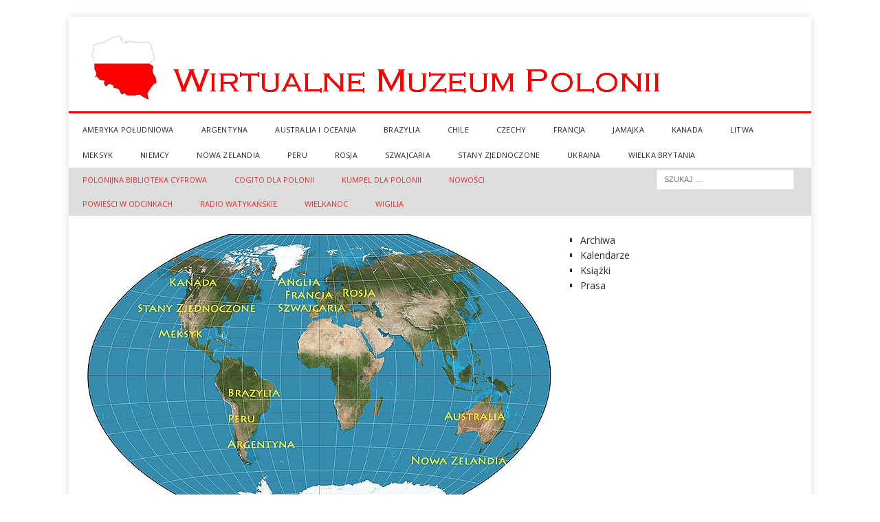

--- FILE ---
content_type: text/html; charset=UTF-8
request_url: https://muzeumpolonii.uw.edu.pl/
body_size: 9845
content:
<!DOCTYPE html>
<html class="no-js mh-one-sb" lang="pl-PL">
<head>
<meta charset="UTF-8">
<meta name="viewport" content="width=device-width, initial-scale=1.0">
<link rel="profile" href="http://gmpg.org/xfn/11" />
<title>Wirtualne Muzeum Polonii</title>
<meta name='robots' content='max-image-preview:large' />
	<style>img:is([sizes="auto" i], [sizes^="auto," i]) { contain-intrinsic-size: 3000px 1500px }</style>
	<link rel='dns-prefetch' href='//fonts.googleapis.com' />
<link rel="alternate" type="application/rss+xml" title="Wirtualne Muzeum Polonii &raquo; Kanał z wpisami" href="https://muzeumpolonii.uw.edu.pl/?feed=rss2" />
<link rel="alternate" type="application/rss+xml" title="Wirtualne Muzeum Polonii &raquo; Kanał z komentarzami" href="https://muzeumpolonii.uw.edu.pl/?feed=comments-rss2" />
<script type="text/javascript">
/* <![CDATA[ */
window._wpemojiSettings = {"baseUrl":"https:\/\/s.w.org\/images\/core\/emoji\/16.0.1\/72x72\/","ext":".png","svgUrl":"https:\/\/s.w.org\/images\/core\/emoji\/16.0.1\/svg\/","svgExt":".svg","source":{"concatemoji":"https:\/\/muzeumpolonii.uw.edu.pl\/wp-includes\/js\/wp-emoji-release.min.js?ver=6.8.3"}};
/*! This file is auto-generated */
!function(s,n){var o,i,e;function c(e){try{var t={supportTests:e,timestamp:(new Date).valueOf()};sessionStorage.setItem(o,JSON.stringify(t))}catch(e){}}function p(e,t,n){e.clearRect(0,0,e.canvas.width,e.canvas.height),e.fillText(t,0,0);var t=new Uint32Array(e.getImageData(0,0,e.canvas.width,e.canvas.height).data),a=(e.clearRect(0,0,e.canvas.width,e.canvas.height),e.fillText(n,0,0),new Uint32Array(e.getImageData(0,0,e.canvas.width,e.canvas.height).data));return t.every(function(e,t){return e===a[t]})}function u(e,t){e.clearRect(0,0,e.canvas.width,e.canvas.height),e.fillText(t,0,0);for(var n=e.getImageData(16,16,1,1),a=0;a<n.data.length;a++)if(0!==n.data[a])return!1;return!0}function f(e,t,n,a){switch(t){case"flag":return n(e,"\ud83c\udff3\ufe0f\u200d\u26a7\ufe0f","\ud83c\udff3\ufe0f\u200b\u26a7\ufe0f")?!1:!n(e,"\ud83c\udde8\ud83c\uddf6","\ud83c\udde8\u200b\ud83c\uddf6")&&!n(e,"\ud83c\udff4\udb40\udc67\udb40\udc62\udb40\udc65\udb40\udc6e\udb40\udc67\udb40\udc7f","\ud83c\udff4\u200b\udb40\udc67\u200b\udb40\udc62\u200b\udb40\udc65\u200b\udb40\udc6e\u200b\udb40\udc67\u200b\udb40\udc7f");case"emoji":return!a(e,"\ud83e\udedf")}return!1}function g(e,t,n,a){var r="undefined"!=typeof WorkerGlobalScope&&self instanceof WorkerGlobalScope?new OffscreenCanvas(300,150):s.createElement("canvas"),o=r.getContext("2d",{willReadFrequently:!0}),i=(o.textBaseline="top",o.font="600 32px Arial",{});return e.forEach(function(e){i[e]=t(o,e,n,a)}),i}function t(e){var t=s.createElement("script");t.src=e,t.defer=!0,s.head.appendChild(t)}"undefined"!=typeof Promise&&(o="wpEmojiSettingsSupports",i=["flag","emoji"],n.supports={everything:!0,everythingExceptFlag:!0},e=new Promise(function(e){s.addEventListener("DOMContentLoaded",e,{once:!0})}),new Promise(function(t){var n=function(){try{var e=JSON.parse(sessionStorage.getItem(o));if("object"==typeof e&&"number"==typeof e.timestamp&&(new Date).valueOf()<e.timestamp+604800&&"object"==typeof e.supportTests)return e.supportTests}catch(e){}return null}();if(!n){if("undefined"!=typeof Worker&&"undefined"!=typeof OffscreenCanvas&&"undefined"!=typeof URL&&URL.createObjectURL&&"undefined"!=typeof Blob)try{var e="postMessage("+g.toString()+"("+[JSON.stringify(i),f.toString(),p.toString(),u.toString()].join(",")+"));",a=new Blob([e],{type:"text/javascript"}),r=new Worker(URL.createObjectURL(a),{name:"wpTestEmojiSupports"});return void(r.onmessage=function(e){c(n=e.data),r.terminate(),t(n)})}catch(e){}c(n=g(i,f,p,u))}t(n)}).then(function(e){for(var t in e)n.supports[t]=e[t],n.supports.everything=n.supports.everything&&n.supports[t],"flag"!==t&&(n.supports.everythingExceptFlag=n.supports.everythingExceptFlag&&n.supports[t]);n.supports.everythingExceptFlag=n.supports.everythingExceptFlag&&!n.supports.flag,n.DOMReady=!1,n.readyCallback=function(){n.DOMReady=!0}}).then(function(){return e}).then(function(){var e;n.supports.everything||(n.readyCallback(),(e=n.source||{}).concatemoji?t(e.concatemoji):e.wpemoji&&e.twemoji&&(t(e.twemoji),t(e.wpemoji)))}))}((window,document),window._wpemojiSettings);
/* ]]> */
</script>
<style id='wp-emoji-styles-inline-css' type='text/css'>

	img.wp-smiley, img.emoji {
		display: inline !important;
		border: none !important;
		box-shadow: none !important;
		height: 1em !important;
		width: 1em !important;
		margin: 0 0.07em !important;
		vertical-align: -0.1em !important;
		background: none !important;
		padding: 0 !important;
	}
</style>
<link rel='stylesheet' id='wp-block-library-css' href='https://muzeumpolonii.uw.edu.pl/wp-includes/css/dist/block-library/style.min.css?ver=6.8.3' type='text/css' media='all' />
<style id='classic-theme-styles-inline-css' type='text/css'>
/*! This file is auto-generated */
.wp-block-button__link{color:#fff;background-color:#32373c;border-radius:9999px;box-shadow:none;text-decoration:none;padding:calc(.667em + 2px) calc(1.333em + 2px);font-size:1.125em}.wp-block-file__button{background:#32373c;color:#fff;text-decoration:none}
</style>
<style id='global-styles-inline-css' type='text/css'>
:root{--wp--preset--aspect-ratio--square: 1;--wp--preset--aspect-ratio--4-3: 4/3;--wp--preset--aspect-ratio--3-4: 3/4;--wp--preset--aspect-ratio--3-2: 3/2;--wp--preset--aspect-ratio--2-3: 2/3;--wp--preset--aspect-ratio--16-9: 16/9;--wp--preset--aspect-ratio--9-16: 9/16;--wp--preset--color--black: #000000;--wp--preset--color--cyan-bluish-gray: #abb8c3;--wp--preset--color--white: #ffffff;--wp--preset--color--pale-pink: #f78da7;--wp--preset--color--vivid-red: #cf2e2e;--wp--preset--color--luminous-vivid-orange: #ff6900;--wp--preset--color--luminous-vivid-amber: #fcb900;--wp--preset--color--light-green-cyan: #7bdcb5;--wp--preset--color--vivid-green-cyan: #00d084;--wp--preset--color--pale-cyan-blue: #8ed1fc;--wp--preset--color--vivid-cyan-blue: #0693e3;--wp--preset--color--vivid-purple: #9b51e0;--wp--preset--gradient--vivid-cyan-blue-to-vivid-purple: linear-gradient(135deg,rgba(6,147,227,1) 0%,rgb(155,81,224) 100%);--wp--preset--gradient--light-green-cyan-to-vivid-green-cyan: linear-gradient(135deg,rgb(122,220,180) 0%,rgb(0,208,130) 100%);--wp--preset--gradient--luminous-vivid-amber-to-luminous-vivid-orange: linear-gradient(135deg,rgba(252,185,0,1) 0%,rgba(255,105,0,1) 100%);--wp--preset--gradient--luminous-vivid-orange-to-vivid-red: linear-gradient(135deg,rgba(255,105,0,1) 0%,rgb(207,46,46) 100%);--wp--preset--gradient--very-light-gray-to-cyan-bluish-gray: linear-gradient(135deg,rgb(238,238,238) 0%,rgb(169,184,195) 100%);--wp--preset--gradient--cool-to-warm-spectrum: linear-gradient(135deg,rgb(74,234,220) 0%,rgb(151,120,209) 20%,rgb(207,42,186) 40%,rgb(238,44,130) 60%,rgb(251,105,98) 80%,rgb(254,248,76) 100%);--wp--preset--gradient--blush-light-purple: linear-gradient(135deg,rgb(255,206,236) 0%,rgb(152,150,240) 100%);--wp--preset--gradient--blush-bordeaux: linear-gradient(135deg,rgb(254,205,165) 0%,rgb(254,45,45) 50%,rgb(107,0,62) 100%);--wp--preset--gradient--luminous-dusk: linear-gradient(135deg,rgb(255,203,112) 0%,rgb(199,81,192) 50%,rgb(65,88,208) 100%);--wp--preset--gradient--pale-ocean: linear-gradient(135deg,rgb(255,245,203) 0%,rgb(182,227,212) 50%,rgb(51,167,181) 100%);--wp--preset--gradient--electric-grass: linear-gradient(135deg,rgb(202,248,128) 0%,rgb(113,206,126) 100%);--wp--preset--gradient--midnight: linear-gradient(135deg,rgb(2,3,129) 0%,rgb(40,116,252) 100%);--wp--preset--font-size--small: 13px;--wp--preset--font-size--medium: 20px;--wp--preset--font-size--large: 36px;--wp--preset--font-size--x-large: 42px;--wp--preset--spacing--20: 0.44rem;--wp--preset--spacing--30: 0.67rem;--wp--preset--spacing--40: 1rem;--wp--preset--spacing--50: 1.5rem;--wp--preset--spacing--60: 2.25rem;--wp--preset--spacing--70: 3.38rem;--wp--preset--spacing--80: 5.06rem;--wp--preset--shadow--natural: 6px 6px 9px rgba(0, 0, 0, 0.2);--wp--preset--shadow--deep: 12px 12px 50px rgba(0, 0, 0, 0.4);--wp--preset--shadow--sharp: 6px 6px 0px rgba(0, 0, 0, 0.2);--wp--preset--shadow--outlined: 6px 6px 0px -3px rgba(255, 255, 255, 1), 6px 6px rgba(0, 0, 0, 1);--wp--preset--shadow--crisp: 6px 6px 0px rgba(0, 0, 0, 1);}:where(.is-layout-flex){gap: 0.5em;}:where(.is-layout-grid){gap: 0.5em;}body .is-layout-flex{display: flex;}.is-layout-flex{flex-wrap: wrap;align-items: center;}.is-layout-flex > :is(*, div){margin: 0;}body .is-layout-grid{display: grid;}.is-layout-grid > :is(*, div){margin: 0;}:where(.wp-block-columns.is-layout-flex){gap: 2em;}:where(.wp-block-columns.is-layout-grid){gap: 2em;}:where(.wp-block-post-template.is-layout-flex){gap: 1.25em;}:where(.wp-block-post-template.is-layout-grid){gap: 1.25em;}.has-black-color{color: var(--wp--preset--color--black) !important;}.has-cyan-bluish-gray-color{color: var(--wp--preset--color--cyan-bluish-gray) !important;}.has-white-color{color: var(--wp--preset--color--white) !important;}.has-pale-pink-color{color: var(--wp--preset--color--pale-pink) !important;}.has-vivid-red-color{color: var(--wp--preset--color--vivid-red) !important;}.has-luminous-vivid-orange-color{color: var(--wp--preset--color--luminous-vivid-orange) !important;}.has-luminous-vivid-amber-color{color: var(--wp--preset--color--luminous-vivid-amber) !important;}.has-light-green-cyan-color{color: var(--wp--preset--color--light-green-cyan) !important;}.has-vivid-green-cyan-color{color: var(--wp--preset--color--vivid-green-cyan) !important;}.has-pale-cyan-blue-color{color: var(--wp--preset--color--pale-cyan-blue) !important;}.has-vivid-cyan-blue-color{color: var(--wp--preset--color--vivid-cyan-blue) !important;}.has-vivid-purple-color{color: var(--wp--preset--color--vivid-purple) !important;}.has-black-background-color{background-color: var(--wp--preset--color--black) !important;}.has-cyan-bluish-gray-background-color{background-color: var(--wp--preset--color--cyan-bluish-gray) !important;}.has-white-background-color{background-color: var(--wp--preset--color--white) !important;}.has-pale-pink-background-color{background-color: var(--wp--preset--color--pale-pink) !important;}.has-vivid-red-background-color{background-color: var(--wp--preset--color--vivid-red) !important;}.has-luminous-vivid-orange-background-color{background-color: var(--wp--preset--color--luminous-vivid-orange) !important;}.has-luminous-vivid-amber-background-color{background-color: var(--wp--preset--color--luminous-vivid-amber) !important;}.has-light-green-cyan-background-color{background-color: var(--wp--preset--color--light-green-cyan) !important;}.has-vivid-green-cyan-background-color{background-color: var(--wp--preset--color--vivid-green-cyan) !important;}.has-pale-cyan-blue-background-color{background-color: var(--wp--preset--color--pale-cyan-blue) !important;}.has-vivid-cyan-blue-background-color{background-color: var(--wp--preset--color--vivid-cyan-blue) !important;}.has-vivid-purple-background-color{background-color: var(--wp--preset--color--vivid-purple) !important;}.has-black-border-color{border-color: var(--wp--preset--color--black) !important;}.has-cyan-bluish-gray-border-color{border-color: var(--wp--preset--color--cyan-bluish-gray) !important;}.has-white-border-color{border-color: var(--wp--preset--color--white) !important;}.has-pale-pink-border-color{border-color: var(--wp--preset--color--pale-pink) !important;}.has-vivid-red-border-color{border-color: var(--wp--preset--color--vivid-red) !important;}.has-luminous-vivid-orange-border-color{border-color: var(--wp--preset--color--luminous-vivid-orange) !important;}.has-luminous-vivid-amber-border-color{border-color: var(--wp--preset--color--luminous-vivid-amber) !important;}.has-light-green-cyan-border-color{border-color: var(--wp--preset--color--light-green-cyan) !important;}.has-vivid-green-cyan-border-color{border-color: var(--wp--preset--color--vivid-green-cyan) !important;}.has-pale-cyan-blue-border-color{border-color: var(--wp--preset--color--pale-cyan-blue) !important;}.has-vivid-cyan-blue-border-color{border-color: var(--wp--preset--color--vivid-cyan-blue) !important;}.has-vivid-purple-border-color{border-color: var(--wp--preset--color--vivid-purple) !important;}.has-vivid-cyan-blue-to-vivid-purple-gradient-background{background: var(--wp--preset--gradient--vivid-cyan-blue-to-vivid-purple) !important;}.has-light-green-cyan-to-vivid-green-cyan-gradient-background{background: var(--wp--preset--gradient--light-green-cyan-to-vivid-green-cyan) !important;}.has-luminous-vivid-amber-to-luminous-vivid-orange-gradient-background{background: var(--wp--preset--gradient--luminous-vivid-amber-to-luminous-vivid-orange) !important;}.has-luminous-vivid-orange-to-vivid-red-gradient-background{background: var(--wp--preset--gradient--luminous-vivid-orange-to-vivid-red) !important;}.has-very-light-gray-to-cyan-bluish-gray-gradient-background{background: var(--wp--preset--gradient--very-light-gray-to-cyan-bluish-gray) !important;}.has-cool-to-warm-spectrum-gradient-background{background: var(--wp--preset--gradient--cool-to-warm-spectrum) !important;}.has-blush-light-purple-gradient-background{background: var(--wp--preset--gradient--blush-light-purple) !important;}.has-blush-bordeaux-gradient-background{background: var(--wp--preset--gradient--blush-bordeaux) !important;}.has-luminous-dusk-gradient-background{background: var(--wp--preset--gradient--luminous-dusk) !important;}.has-pale-ocean-gradient-background{background: var(--wp--preset--gradient--pale-ocean) !important;}.has-electric-grass-gradient-background{background: var(--wp--preset--gradient--electric-grass) !important;}.has-midnight-gradient-background{background: var(--wp--preset--gradient--midnight) !important;}.has-small-font-size{font-size: var(--wp--preset--font-size--small) !important;}.has-medium-font-size{font-size: var(--wp--preset--font-size--medium) !important;}.has-large-font-size{font-size: var(--wp--preset--font-size--large) !important;}.has-x-large-font-size{font-size: var(--wp--preset--font-size--x-large) !important;}
:where(.wp-block-post-template.is-layout-flex){gap: 1.25em;}:where(.wp-block-post-template.is-layout-grid){gap: 1.25em;}
:where(.wp-block-columns.is-layout-flex){gap: 2em;}:where(.wp-block-columns.is-layout-grid){gap: 2em;}
:root :where(.wp-block-pullquote){font-size: 1.5em;line-height: 1.6;}
</style>
<link rel='stylesheet' id='mh-google-fonts-css' href='https://fonts.googleapis.com/css?family=Open+Sans:300,400,400italic,600,700' type='text/css' media='all' />
<link rel='stylesheet' id='mh-font-awesome-css' href='https://muzeumpolonii.uw.edu.pl/wp-content/themes/mh-magazine/includes/core/assets/css/font-awesome.min.css' type='text/css' media='all' />
<link rel='stylesheet' id='mh-magazine-css' href='https://muzeumpolonii.uw.edu.pl/wp-content/themes/mh-magazine/style.css?ver=5.0.4' type='text/css' media='all' />
<script type="text/javascript" src="https://muzeumpolonii.uw.edu.pl/wp-includes/js/jquery/jquery.min.js?ver=3.7.1" id="jquery-core-js"></script>
<script type="text/javascript" src="https://muzeumpolonii.uw.edu.pl/wp-includes/js/jquery/jquery-migrate.min.js?ver=3.4.1" id="jquery-migrate-js"></script>
<script type="text/javascript" id="mh-scripts-js-extra">
/* <![CDATA[ */
var mh = {"text":{"toggle_menu":"Toggle Menu"}};
/* ]]> */
</script>
<script type="text/javascript" src="https://muzeumpolonii.uw.edu.pl/wp-content/themes/mh-magazine/includes/core/assets/js/scripts.js?ver=5.0.4" id="mh-scripts-js"></script>
<link rel="https://api.w.org/" href="https://muzeumpolonii.uw.edu.pl/index.php?rest_route=/" /><link rel="alternate" title="JSON" type="application/json" href="https://muzeumpolonii.uw.edu.pl/index.php?rest_route=/wp/v2/pages/7" /><link rel="EditURI" type="application/rsd+xml" title="RSD" href="https://muzeumpolonii.uw.edu.pl/xmlrpc.php?rsd" />
<meta name="generator" content="WordPress 6.8.3" />
<link rel="canonical" href="https://muzeumpolonii.uw.edu.pl/" />
<link rel='shortlink' href='https://muzeumpolonii.uw.edu.pl/' />
<link rel="alternate" title="oEmbed (JSON)" type="application/json+oembed" href="https://muzeumpolonii.uw.edu.pl/index.php?rest_route=%2Foembed%2F1.0%2Fembed&#038;url=https%3A%2F%2Fmuzeumpolonii.uw.edu.pl%2F" />
<link rel="alternate" title="oEmbed (XML)" type="text/xml+oembed" href="https://muzeumpolonii.uw.edu.pl/index.php?rest_route=%2Foembed%2F1.0%2Fembed&#038;url=https%3A%2F%2Fmuzeumpolonii.uw.edu.pl%2F&#038;format=xml" />
<!--[if lt IE 9]>
<script src="https://muzeumpolonii.uw.edu.pl/wp-content/themes/mh-magazine/js/css3-mediaqueries.js"></script>
<![endif]-->
<!--[if lt IE 9]>
<script src="https://muzeumpolonii.uw.edu.pl/wp-content/themes/mh-magazine/js/css3-mediaqueries.js"></script>
<![endif]-->
<style type="text/css">
.mh-navigation li:hover, .mh-navigation ul li:hover > ul, .mh-main-nav-wrap, .mh-main-nav, .mh-social-nav li a:hover, .entry-tags li, .mh-slider-caption, .mh-widget-layout8 .mh-widget-title .mh-footer-widget-title-inner, .mh-widget-col-1 .mh-slider-caption, .mh-widget-col-1 .mh-posts-lineup-caption, .mh-carousel-layout1, .mh-spotlight-widget, .mh-social-widget li a, .mh-author-bio-widget, .mh-footer-widget .mh-tab-comment-excerpt, .mh-nip-item:hover .mh-nip-overlay, .mh-widget .tagcloud a, .mh-footer-widget .tagcloud a, .mh-footer, .mh-copyright-wrap, input[type=submit]:hover, #infinite-handle span:hover { background: #ffffff; }
.mh-extra-nav-bg { background: rgba(255, 255, 255, 0.2); }
.mh-slider-caption, .mh-posts-stacked-title, .mh-posts-lineup-caption { background: #ffffff; background: rgba(255, 255, 255, 0.8); }
@media screen and (max-width: 900px) { #mh-mobile .mh-slider-caption, #mh-mobile .mh-posts-lineup-caption { background: rgba(255, 255, 255, 1); } }
.slicknav_menu, .slicknav_nav ul, #mh-mobile .mh-footer-widget .mh-posts-stacked-overlay { border-color: #ffffff; }
.mh-copyright, .mh-copyright a { color: #fff; }
.mh-subheader, .page-numbers, a .pagelink, .mh-widget-layout3 .mh-widget-title, .mh-widget .search-form, .mh-tab-button, .mh-tab-content, .mh-nip-widget, .mh-magazine-facebook-page-widget, .mh-social-widget, .mh-posts-horizontal-widget, .mh-ad-spot, .mh-info-spot { background: #dddddd; }
.mh-tab-post-item { border-color: rgba(255, 255, 255, 0.3); }
.mh-tab-comment-excerpt { background: rgba(255, 255, 255, 0.6); }
body, a, blockquote, blockquote cite, .post .entry-title, .page-title, .entry-content h1, .entry-content h2, .entry-content h3, .entry-content h4, .entry-content h5, .entry-content h6, .wp-caption-text, .wp-block-image figcaption, .wp-block-audio figcaption, #respond .comment-reply-title, #respond #cancel-comment-reply-link, #respond .logged-in-as a, .mh-ping-list .mh-ping-item a, .mh-widget-layout1 .mh-widget-title, .mh-widget-layout7 .mh-widget-title, .mh-widget-layout8 .mh-widget-title, .mh-slider-layout4 .mh-slider-caption, .mh-slider-layout4 .mh-slider-caption a, .mh-slider-layout4 .mh-slider-caption a:hover { color: #2b2b2b; }
#mh-mobile .mh-header-nav li:hover a, .mh-main-nav li a, .mh-extra-nav li:hover a, .mh-footer-nav li:hover a, .mh-social-nav li:hover .fa-mh-social, .mh-main-nav-wrap .slicknav_menu a, .mh-main-nav-wrap .slicknav_menu a:hover, .entry-tags a, .mh-slider-caption, .mh-slider-caption a, .mh-slider-caption a:hover, .mh-spotlight-widget, #mh-mobile .mh-spotlight-widget a, #mh-mobile .mh-spotlight-widget a:hover, .mh-spotlight-widget .mh-spotlight-meta, .mh-posts-stacked-title a, .mh-posts-stacked-title a:hover, .mh-posts-lineup-widget a, .mh-posts-lineup-widget a:hover, .mh-posts-lineup-caption, .mh-footer-widget .mh-tabbed-widget, .mh-footer-widget .mh-tabbed-widget a, .mh-footer-widget .mh-tabbed-widget a:hover, .mh-author-bio-title, .mh-author-bio-text, .mh-social-widget .fa-mh-social, .mh-footer, .mh-footer a, .mh-footer a:hover, .mh-footer .mh-meta, .mh-footer .mh-meta a, .mh-footer .mh-meta a:hover, .mh-footer .wp-caption-text, .mh-widget-layout1 .mh-widget-title.mh-footer-widget-title, .mh-widget-layout1 .mh-widget-title.mh-footer-widget-title a, .mh-widget-layout3 .mh-widget-title.mh-footer-widget-title, .mh-widget-layout3 .mh-widget-title.mh-footer-widget-title a, .mh-widget-layout7 .mh-widget-title.mh-footer-widget-title, .mh-widget-layout7 .mh-widget-title.mh-footer-widget-title a, .mh-widget-layout8 .mh-widget-title.mh-footer-widget-title, .mh-widget-layout8 .mh-widget-title.mh-footer-widget-title a, .mh-copyright, .mh-copyright a, .mh-copyright a:hover, .tagcloud a, .mh-tabbed-widget .tagcloud a, input[type=submit]:hover, #infinite-handle span:hover { color: #dd3333; }
.mh-main-nav-wrap .slicknav_menu .slicknav_icon-bar { background: #dd3333; }
.mh-header-nav-bottom li a, .mh-social-nav-bottom .fa-mh-social, .mh-boxed-layout .mh-ticker-item-bottom a, .mh-header-date-bottom, .page-numbers, a .pagelink, .mh-widget-layout3 .mh-widget-title, .mh-widget-layout3 .mh-widget-title a, .mh-tabbed-widget, .mh-tabbed-widget a, .mh-posts-horizontal-title a { color: #dd3333; }
.entry-content a { color: #042df7; }
</style>
<style type="text/css" id="custom-background-css">
body.custom-background { background-color: #ffffff; }
</style>
	<link rel="icon" href="https://muzeumpolonii.uw.edu.pl/wp-content/uploads/2019/12/cropped-Polska-32x32.jpg" sizes="32x32" />
<link rel="icon" href="https://muzeumpolonii.uw.edu.pl/wp-content/uploads/2019/12/cropped-Polska-192x192.jpg" sizes="192x192" />
<link rel="apple-touch-icon" href="https://muzeumpolonii.uw.edu.pl/wp-content/uploads/2019/12/cropped-Polska-180x180.jpg" />
<meta name="msapplication-TileImage" content="https://muzeumpolonii.uw.edu.pl/wp-content/uploads/2019/12/cropped-Polska-270x270.jpg" />
</head>
<body id="mh-mobile" class="home wp-singular page-template page-template-template-homepage page-template-template-homepage-php page page-id-7 page-parent custom-background wp-theme-mh-magazine mh-boxed-layout mh-right-sb mh-loop-layout1 mh-widget-layout1 mh-loop-hide-caption" itemscope="itemscope" itemtype="https://schema.org/WebPage">
<div class="mh-container mh-container-outer">
<div class="mh-header-nav-mobile clearfix"></div>
<header class="mh-header" itemscope="itemscope" itemtype="https://schema.org/WPHeader">
	<div class="mh-container mh-container-inner clearfix">
	   <div class="mh-custom-header clearfix">
<a class="mh-header-image-link" href="https://muzeumpolonii.uw.edu.pl/" title="Wirtualne Muzeum Polonii" rel="home">
<img class="mh-header-image" src="https://muzeumpolonii.uw.edu.pl/wp-content/uploads/2020/03/Head.png" srcset="https://muzeumpolonii.uw.edu.pl/wp-content/uploads/2020/03/Head-300x40.png 300w, https://muzeumpolonii.uw.edu.pl/wp-content/uploads/2020/03/Head-1024x137.png 678w, https://muzeumpolonii.uw.edu.pl/wp-content/uploads/2020/03/Head.png 1080w" sizes="(max-width: 768px) 100vw, (max-width: 1200px) 80vw, 1200px" height="145" width="1080" alt="Wirtualne Muzeum Polonii" loading="eager" decoding="async" />
</a>
</div>
	</div>
	<div class="mh-main-nav-wrap">
		<nav class="mh-navigation mh-main-nav mh-container mh-container-inner clearfix" itemscope="itemscope" itemtype="https://schema.org/SiteNavigationElement">
					</nav>
	</div>
			<div class="mh-extra-nav-wrap">
			<div class="mh-extra-nav-bg">
				<nav class="mh-navigation mh-extra-nav mh-container mh-container-inner clearfix" itemscope="itemscope" itemtype="https://schema.org/SiteNavigationElement">
					<div class="menu-nawigacja1-container"><ul id="menu-nawigacja1" class="menu"><li id="menu-item-1084" class="menu-item menu-item-type-post_type menu-item-object-page menu-item-1084"><a href="https://muzeumpolonii.uw.edu.pl/?page_id=11">Ameryka Południowa</a></li>
<li id="menu-item-1085" class="menu-item menu-item-type-post_type menu-item-object-page menu-item-1085"><a href="https://muzeumpolonii.uw.edu.pl/?page_id=220">Argentyna</a></li>
<li id="menu-item-1123" class="menu-item menu-item-type-post_type menu-item-object-page menu-item-1123"><a href="https://muzeumpolonii.uw.edu.pl/?page_id=10">Australia i Oceania</a></li>
<li id="menu-item-1086" class="menu-item menu-item-type-post_type menu-item-object-page menu-item-1086"><a href="https://muzeumpolonii.uw.edu.pl/?page_id=580">Brazylia</a></li>
<li id="menu-item-1087" class="menu-item menu-item-type-post_type menu-item-object-page menu-item-1087"><a href="https://muzeumpolonii.uw.edu.pl/?page_id=223">Chile</a></li>
<li id="menu-item-3262" class="menu-item menu-item-type-post_type menu-item-object-page menu-item-3262"><a href="https://muzeumpolonii.uw.edu.pl/?page_id=3233">Czechy</a></li>
<li id="menu-item-1088" class="menu-item menu-item-type-post_type menu-item-object-page menu-item-1088"><a href="https://muzeumpolonii.uw.edu.pl/?page_id=529">Francja</a></li>
<li id="menu-item-1135" class="menu-item menu-item-type-post_type menu-item-object-page menu-item-1135"><a href="https://muzeumpolonii.uw.edu.pl/?page_id=213">Jamajka</a></li>
<li id="menu-item-1310" class="menu-item menu-item-type-post_type menu-item-object-page menu-item-1310"><a href="https://muzeumpolonii.uw.edu.pl/?page_id=1306">Kanada</a></li>
<li id="menu-item-3252" class="menu-item menu-item-type-post_type menu-item-object-page menu-item-3252"><a href="https://muzeumpolonii.uw.edu.pl/?page_id=3238">Litwa</a></li>
<li id="menu-item-1089" class="menu-item menu-item-type-post_type menu-item-object-page menu-item-1089"><a href="https://muzeumpolonii.uw.edu.pl/?page_id=927">Meksyk</a></li>
<li id="menu-item-1419" class="menu-item menu-item-type-post_type menu-item-object-page menu-item-1419"><a href="https://muzeumpolonii.uw.edu.pl/?page_id=1417">Niemcy</a></li>
<li id="menu-item-1334" class="menu-item menu-item-type-post_type menu-item-object-page menu-item-1334"><a href="https://muzeumpolonii.uw.edu.pl/?page_id=1329">Nowa Zelandia</a></li>
<li id="menu-item-1090" class="menu-item menu-item-type-post_type menu-item-object-page menu-item-1090"><a href="https://muzeumpolonii.uw.edu.pl/?page_id=390">Peru</a></li>
<li id="menu-item-1091" class="menu-item menu-item-type-post_type menu-item-object-page menu-item-1091"><a href="https://muzeumpolonii.uw.edu.pl/?page_id=641">Rosja</a></li>
<li id="menu-item-1092" class="menu-item menu-item-type-post_type menu-item-object-page menu-item-1092"><a href="https://muzeumpolonii.uw.edu.pl/?page_id=537">Szwajcaria</a></li>
<li id="menu-item-1305" class="menu-item menu-item-type-post_type menu-item-object-page menu-item-1305"><a href="https://muzeumpolonii.uw.edu.pl/?page_id=1301">Stany Zjednoczone</a></li>
<li id="menu-item-3846" class="menu-item menu-item-type-post_type menu-item-object-page menu-item-3846"><a href="https://muzeumpolonii.uw.edu.pl/?page_id=3834">Ukraina</a></li>
<li id="menu-item-1134" class="menu-item menu-item-type-post_type menu-item-object-page menu-item-1134"><a href="https://muzeumpolonii.uw.edu.pl/?page_id=9">Wielka Brytania</a></li>
</ul></div>				</nav>
			</div>
		</div>
	</header>
	<div class="mh-subheader">
		<div class="mh-container mh-container-inner mh-row clearfix">
							<div class="mh-header-bar-content mh-header-bar-bottom-left mh-col-2-3 clearfix">
											<nav class="mh-navigation mh-header-nav mh-header-nav-bottom clearfix" itemscope="itemscope" itemtype="https://schema.org/SiteNavigationElement">
							<div class="menu-nawigacja2-container"><ul id="menu-nawigacja2" class="menu"><li id="menu-item-1203" class="menu-item menu-item-type-post_type menu-item-object-page menu-item-1203"><a href="https://muzeumpolonii.uw.edu.pl/?page_id=1142">Polonijna Biblioteka Cyfrowa</a></li>
<li id="menu-item-1216" class="menu-item menu-item-type-post_type menu-item-object-page menu-item-1216"><a href="https://muzeumpolonii.uw.edu.pl/?page_id=1209">Cogito dla Polonii</a></li>
<li id="menu-item-2362" class="menu-item menu-item-type-post_type menu-item-object-page menu-item-2362"><a href="https://muzeumpolonii.uw.edu.pl/?page_id=2356">Kumpel dla Polonii</a></li>
<li id="menu-item-5632" class="menu-item menu-item-type-post_type menu-item-object-page menu-item-5632"><a href="https://muzeumpolonii.uw.edu.pl/?page_id=5622">Nowości</a></li>
<li id="menu-item-5590" class="menu-item menu-item-type-post_type menu-item-object-page menu-item-5590"><a href="https://muzeumpolonii.uw.edu.pl/?page_id=1366">Powieści w Odcinkach</a></li>
<li id="menu-item-1637" class="menu-item menu-item-type-post_type menu-item-object-page menu-item-1637"><a href="https://muzeumpolonii.uw.edu.pl/?page_id=1581">Radio Watykańskie</a></li>
<li id="menu-item-1413" class="menu-item menu-item-type-post_type menu-item-object-page menu-item-1413"><a href="https://muzeumpolonii.uw.edu.pl/?page_id=1410">Wielkanoc</a></li>
<li id="menu-item-5735" class="menu-item menu-item-type-post_type menu-item-object-page menu-item-5735"><a href="https://muzeumpolonii.uw.edu.pl/?page_id=5730">Wigilia</a></li>
</ul></div>						</nav>
									</div>
										<div class="mh-header-bar-content mh-header-bar-bottom-right mh-col-1-3 clearfix">
											<aside class="mh-header-search mh-header-search-bottom">
							<form role="search" method="get" class="search-form" action="https://muzeumpolonii.uw.edu.pl/">
				<label>
					<span class="screen-reader-text">Szukaj:</span>
					<input type="search" class="search-field" placeholder="Szukaj &hellip;" value="" name="s" />
				</label>
				<input type="submit" class="search-submit" value="Szukaj" />
			</form>						</aside>
									</div>
					</div>
	</div>
<div class="mh-wrapper mh-home clearfix">
	<div class="mh-main mh-home-main">
							<div class="mh-home-columns clearfix">
				<div id="main-content" class="mh-content mh-home-content">
		    		<div id="text-3" class="mh-widget mh-home-2 widget_text">			<div class="textwidget"><p><img fetchpriority="high" decoding="async" src="https://muzeumpolonii.uw.edu.pl/wp-content/uploads/2020/03/mapaX.jpg" alt="Mapa" usemap="#workmap" width="678" height="416" /></p>
<map name="workmap">
<area alt="Kanada" coords="120,64,191,78" shape="rect" href="?page_id=1306" />
<area alt="Stany Zjednoczone" coords="73,99,250,115" shape="rect" href="/?page_id=1301" />
<area alt="Meksyk" coords="101,137,173,151" shape="rect" href="?page_id=927" />
<area alt="Brazylia" coords="204,223,285,237" shape="rect" href="?page_id=580" />
<area alt="Peru" coords="201,262,248,276" shape="rect" href="?page_id=390" />
<area alt="Argentyna" coords="202,300,308,316" shape="rect" href="?page_id=220" />
<area alt="Australia" coords="518,259,615,275" shape="rect" href="?page_id=10" />
<area alt="Nowa Zelandia" coords="469,322,611,340" shape="rect" href="?page_id=1329" />
<area alt="Anglia" coords="275,63,343,77" shape="rect" href="?page_id=9" />
<area alt="Francja" coords="288,83,361,96" shape="rect" href="?page_id=529" />
<area alt="Rosja" coords="370,78,424,92" shape="rect" href="?page_id=641" />
<area alt="Szwajcaria" coords="276,100,380,116" shape="rect" href="?page_id=537" />
 </map>
<p>Postanowiliśmy utworzyć witrynę internetową, która w oparciu o zgromadzony przez nas materiał prasowy da podstawowe informacje o polonijnych archiwach, bibliotekach, instytutach naukowych, muzeach i pomnikach polskich za granicą. Inicjatorem i kustoszem Wirtualnego Muzeum Polonii, podobnie jak i Polonijnej Biblioteki Cyfrowej, na której zbiorach się opiera, jest prof. dr hab. Dariusz Kuźmina z Wydziału Dziennikarstwa, Informacji i Bibliologii Uniwersytetu Warszawskiego.</p>
<p>Wśród licznych polonijnych inicjatyw prasowych wiele było efemerycznych, ale są też tytuły, które wychodzą od lat i stały się prawdziwymi instytucjami. Wobec braku mechanizmu gromadzenia i zachowania czasopism polonijnych, wszelkie inicjatywy ich digitalizacji mają pierwszorzędne znaczenie. Gazety to prawdziwe kapsuły czasu chroniące to, co ulotne – aktywność społeczną, polityczną i kulturalną Polonii. O bogactwie kultury polskiej świadczą jej polonijne dzieje. Wszystkie modele emigracji można w dziejach Polonii prześledzić – od zwartych grup zamieszkujących w tej samej okolicy, z własnym kościołem, szkołą, biblioteką i prasą, przez indywidualne adaptacje do nowych warunków, aż po pełną asymilację. Te modele można obserwować na każdym kontynencie i w każdym kraju gdzie znalazła się polska diaspora.</p>
<p>Początek prasy polonijnej dały czasopisma „Echo z Polski” (1863–65 Nowy Jork) i „Orzeł Polski” (1870 Washington, stan Missouri, USA). Do 1939 prasę polonijną stanowiły przede wszystkim wydawnictwa emigracji zarobkowej — ponad 1000 tytułów. Cezurą jest rok 1939 i II wojna światowa. Spowodowała ona powstanie wielu nowych tytułów; o ile 1870–1939 ukazało się ok. 1600–1700 tytułów, o tyle w czasie samej tylko wojny było ich ok. 900. Po wojnie Polonia wydawała ponad 2 tytułów czasopism. Pełna bibliografia czasopism polonijnych jeszcze nie powstała.</p>
<p>Prasa była potęgą do czasów wejścia na rynek mediów kolorowej telewizji. W czasach swojej świetności nie darmo była nazywana czwartą władzą. Obecnie spektrum informacji przeniosło się do Internetu, który jest pierwszym wyborem, jeśli chodzi o kontakty i poszukiwanie informacji. Daje on nowe możliwości dotarcia do tych wszystkich, którzy przyznają się do polskiego pochodzenia i interesują krajem skąd pochodzą ich przodkowie.</p>
<p>Portale internetowe</p>
<ul>
<li><a href="https://encyklopedia.pwn.pl/haslo/Polonia-emigracja-i-Polacy-w-swiecie;3959692.html" target="_blank" rel="noopener">Polonia, emigracja i Polacy w świecie, Encyklopedia PWN [online]</a></li>
<li><a href="https://polonika.pl/" target="_blank" rel="noopener">Polonika</a></li>
</ul>
<hr />
<p>Bibliografia</p>
<ul>
<li><a href="http://www.pbc.uw.edu.pl/271/1/Dziedzictwo.pdf" target="_blank" rel="noopener"><em>Dziedzictwo kulturowe : informacja, mniejszości narodowe : materiały z międzynarodowego seminarium “Zachowanie dziedzictwa kulturowego: dostęp do źródeł informacji w społeczeństwach zróżnicowanych etnicznie”</em>, red. A. Skrzypczak, Warszawa 1994</a>;</li>
<li><em>Encyklopedia polskiej emigracji i Polonii</em>, T.1-5, red.K. Dopierała, Toruń 2003-2005;</li>
<li><em>Informator Polonii świata</em>, red. M. Chrobry, New York 1993;</li>
<li>Judyccy A. i Z.: <em>Polonia : słownik biograficzny</em>, Warszawa 2000;</li>
<li>Kłossowski A.: <em>Książka polska na obczyźnie : XX wiek</em>, Toruń 2003;</li>
<li>Kowalik J.: <em>Bibliografia czasopism polskich wydanych poza granicami Kraju od września 1939 roku</em>. T. 5., Suplement do tomów 1-4, Lublin 1973 – 1984;</li>
<li><em>Kompendium biograficzno-informacyjne Wielkiej Emigracji 1831-1900 : na podstawie spisów, sprawozdań emigracyjnych, nekrologów prasowych, prac o nekropoliach, wspomnień itp.</em>, oprac. Z. Sudolski, Warszawa 2011;</li>
<li><em>Polonia w walce o niepodległość i granice Rzeczypospolitej 1914-1921</em>, red. A. Koseski, Pułtusk 1999;</li>
<li><a href="http://www.pbc.uw.edu.pl/274/1/Info_Polonia.pdf" target="_blank" rel="noopener"><em>Potrzeby informacyjne Polonii</em>, red. D. Kuźmina, I. Pugacewicz, Warszawa 2010</a>;</li>
<li><em>Ślady polskości : Polonia i emigracja w świetle badań i źródeł historycznych</em>, red. D. Nałęcz, Warszawa 1999;</li>
<li><em>Wkład Polaków w kulturę Europy i świata : T.1 : skromni ludzie, wielkie dokonania</em>, red. A. Kamler, Warszawa 2016</li>
<li><em>Współczesne księgozbiory polskie za granicą : informator. [T].1 : Polskie i polonijne księgozbiory instytucji</em> , oprac. B. Bieńkowska, E. Maruszak, J. Puchalski, Warszawa 2009;</li>
<li><em>Współczesne księgozbiory polskie za granicą : informator. [T].2 : Polonika w bibliotekach obcych</em>, oprac. B. Bieńkowska, E. Maruszak, J. Puchalski, Warszawa 2016.</li>
</ul>
<p>Linki</p>
<ul>
<li><a href="https://mabpz.org/" target="_blank" rel="noopener">Stała Konferencja muzeów, archiwów i bibliotek polskich na Zachodzie</a></li>
<li><a href="https://www.archiwa.gov.pl/" target="_blank" rel="noopener">Naczelna Dyrekcja Archiwów Państwowych</a></li>
<li><a href="https://www.nid.pl/" target="_blank" rel="noopener">Narodowy Instytut Dziedzictwa</a></li>
<li><a href="https://www.gov.pl/web/kultura/" target="_blank" rel="noopener">Ministerstwo Kultury i Dziedzictwa Narodowego</a></li>
<li><a href="https://instytutpolski.pl/paris/" target="_blank" rel="noopener">Instytut Polski w Paryżu</a></li>
<li><a href="https://baza.polonika.pl/pl" target="_blank" rel="noopener">Baza poloników</a></li>
</ul>
</div>
		</div>														</div>
									<div class="mh-widget-col-1 mh-sidebar mh-home-sidebar mh-home-area-6">
						<div id="text-6" class="mh-widget mh-home-6 widget_text">			<div class="textwidget"><ul>
<li><a href="?page_id=997" target="_blank" rel="noopener">Archiwa</a></li>
<li><a href="?page_id=987" target="_blank" rel="noopener">Kalendarze</a></li>
<li><a href="?page_id=999" target="_blank" rel="noopener">Książki</a></li>
<li><a href="?page_id=980" target="_blank" rel="noopener">Prasa</a></li>
</ul>
</div>
		</div>					</div>
							</div>
				<div id="text-5" class="mh-widget mh-home-7 widget_text">			<div class="textwidget"></div>
		</div>					</div>
	</div>
<div class="mh-copyright-wrap">
	<div class="mh-container mh-container-inner clearfix">
		<p class="mh-copyright">
			UNIWERSYTET WARSZAWSKI WYDZIAŁ DZIENNIKARSTWA INFORMACJI I BIBLIOLOGII		</p>
	</div>
</div>
</div><!-- .mh-container-outer -->
</body>
</html>